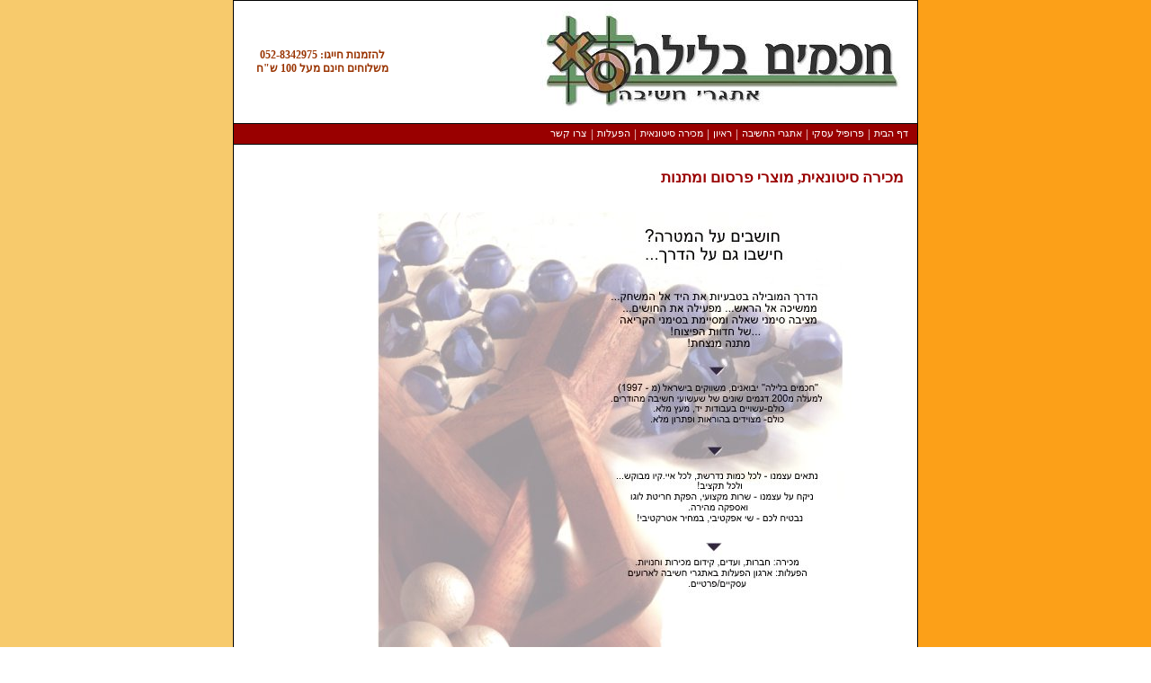

--- FILE ---
content_type: text/html; charset=windows-1255
request_url: http://iq2you.co.il/index2.php?id=4&lang=HEB
body_size: 1986
content:
<html>
	<head>
<script type='text/javascript' src='javascripts/common.js'></script>
<script src="langFiles/HEB.js" type="text/javascript"></script>

				<meta http-equiv="content-type" content="text/html; charset=windows-1255">
		<title>חכמים בלילה - מכירה סיטונאית, מוצרי פרסום ומתנות</title>
<meta name="description" content="חכמים בלילה - מכירה סיטונאית, מוצרי פרסום ומתנות" />

<meta name="keywords" content="" />

		<link href="css/layouts.css" rel="stylesheet" type="text/css">
		<link href="common.css" rel="stylesheet" type="text/css">
		<link rel='alternate' type='application/rss+xml' title='RSS' href='RSSupdates/HEBpages.xml'/>
		<script type='text/javascript' src='javascripts/searchSite.js'></script>
		<script type='text/javascript'>
		<!--
			window.onload = function()
			{
				document.getElementById('bodyLeftColor').style.height  = document.getElementById('mainTable').clientHeight+2;
				document.getElementById('bodyRightColor').style.height = document.getElementById('mainTable').clientHeight+2;
			}
		-->
		</script>

	</head>
	
	<body>
		<table width="100%" height="100%" cellspacing="0" cellpadding="0">
		<tr>
			<td valign="top" align="center">
				<div id="container">
					<div id="bodyLeftColor"></div>
					<div id="bodyRightColor"></div>
					<table bgcolor=#FFFFFF  cellspacing="0" cellpadding="0" id="mainTable">
					<tr>
						<td>
							<div id="logo">
<table width="100%"><tr><td>
<img src="/loadedFiles/ch_header1.JPG"/>
</td><td align="left"><p class="center"><span style="color: #993300;"><b>להזמנות חייגו: 052-8342975<br>משלוחים חינם מעל 100 ש"ח </b></span></p> </td></tr></table>
</div>

							<div id="topMenu"  >
	<div id="topMenu_in">
		
    	<div class="topMenu_box" ><div><a href="//iq2u.com">דף הבית</a></div></div>
		<div class="topMenu_sep" ><div>|</div></div>
		
    	<div class="topMenu_box" ><div><a href="//iq2u.com/index2.php?id=2&amp;lang=HEB">פרופיל עסקי</a></div></div>
		<div class="topMenu_sep" ><div>|</div></div>
		
    	<div class="topMenu_box" ><div><a href="//iq2u.com/index2.php?id=11&amp;lang=HEB">אתגרי החשיבה</a></div></div>
		<div class="topMenu_sep" ><div>|</div></div>
		
    	<div class="topMenu_box" ><div><a href="//iq2u.com/index2.php?id=9&amp;lang=HEB">ראיון</a></div></div>
		<div class="topMenu_sep" ><div>|</div></div>
		
    	<div class="topMenu_box" ><div><a href="//iq2u.com/index2.php?id=4&amp;lang=HEB">מכירה סיטונאית</a></div></div>
		<div class="topMenu_sep" ><div>|</div></div>
		
    	<div class="topMenu_box" ><div><a href="//iq2u.com/index2.php?id=7&amp;lang=HEB">הפעלות</a></div></div>
		<div class="topMenu_sep" ><div>|</div></div>
		
    	<div class="topMenu_box" ><div><a href="//iq2u.com/index2.php?id=6&amp;lang=HEB">צרו קשר</a></div></div>
		<div class="topMenu_sep"  style='display:none' ><div>|</div></div>
		
	</div>
</div>

						</td>
					</tr>
					<tr>
						<td id="oneContentTd">
							<div id="pageContent"  >
								<h1>מכירה סיטונאית, מוצרי פרסום ומתנות</h1>
								<!-- Generated by XStandard version 2.0.0.0 on 2007-12-14T12:11:50 --><p><img alt="" src="loadedFiles/pirsum.jpg" /><br /><br /></p><table width="392"><tbody><tr><td><h2><br /><br /><strong>השתתפות בתערוכות בינלאומיות</strong></h2><p>במהלך 24 החודשים האחרונים מחלקת המכירות של DILEMMA GAMES הציגה ב-14 ירידים ותצוגות בין לאומיות:</p></td></tr></tbody></table><table border="0" cellspacing="5"><tr><td><img alt="" src="loadedFiles/fair1.jpg" /><br />AMBIENTE FRANKFURT FAIR FEBRUARY 2006<br /><br /><img alt="" src="loadedFiles/fair2.jpg" /><br />OCTOBER MEGA SHOW 2005 HONG KONG<br /><br /><img alt="" src="loadedFiles/fair3.jpg" /><br />NURNBERG TOY FAIR 2006<br /><br /><img alt="" src="loadedFiles/fair7.jpg" /><br />INTERNATIONAL H.K TOY FAIR JANUARY 2006<br /></td><td valign="top"><img alt="" src="loadedFiles/fair4.jpg" /><br />NURNBERG GERMANY TOY FAIR 2005<br /><br /><img alt="" src="loadedFiles/fair5.jpg" /><br />HONG KONG GIFT AND PREMIUM SHOW APRIL 2005<br /><br /><img alt="" src="loadedFiles/fair6.jpg" /><br />HONG KONG GIFT AND PREMIUOM FAIR 2004<br /><br /></td></tr></table><table><tr><td valign="bottom">&#160;</td><td valign="bottom">&#160;</td><td valign="bottom">&#160;</td></tr></table><p><a href="index2.php?id=6&amp;lang=HEB">Call us for more details</a></p>
							</div>
						</td>
					</tr>
					<tr>
						<td><div id="footer">
	<div id="bottomMenu"  >
	<table cellspacing="0" cellpadding="0" align="center">
	<tr>
	
    	<td class="bottomMenu_box" ><div><a href="//iq2u.com">דף הבית</a></div></td>
		<td class="bottomMenu_sep" ><div>|</div></td>
	
    	<td class="bottomMenu_box" ><div><a href="//iq2u.com/index2.php?id=2&amp;lang=HEB">פרופיל עסקי</a></div></td>
		<td class="bottomMenu_sep" ><div>|</div></td>
	
    	<td class="bottomMenu_box" ><div><a href="//iq2u.com/index2.php?id=11&amp;lang=HEB">אתגרי החשיבה שלנו</a></div></td>
		<td class="bottomMenu_sep" ><div>|</div></td>
	
    	<td class="bottomMenu_box" ><div><a href="//iq2u.com/index2.php?id=4&amp;lang=HEB">מכירה סיטונאית</a></div></td>
		<td class="bottomMenu_sep" ><div>|</div></td>
	
    	<td class="bottomMenu_box" ><div><a href="//iq2u.com/index2.php?id=6&amp;lang=HEB">צרו קשר</a></div></td>
		<td class="bottomMenu_sep"  style='display:none' ><div>|</div></td>
	
	</tr>
	</table>
</div>


	<div id="bottomLine">
		<table cellpadding="0" cellspacing="5" border="0">

<td>
</td>		<tr>

			<td><a style="text-decoration: none;" title="" href="http://www.interuse.co.il/"><span class="smallText">Website Builder</span></a></td>
			<td>
			  <a style="text-decoration: none;" title="" href="http://www.interuse.co.il/"><img border="0" src="loadedFiles/InteruseAnimation.gif"/></a>
			</td>
		</tr>
		</table>
	</div>
</div>
<script type="text/javascript">
var gaJsHost = (("https:" == document.location.protocol) ? "https://ssl." : "http://www.");
document.write(unescape("%3Cscript src='" + gaJsHost + "google-analytics.com/ga.js' type='text/javascript'%3E%3C/script%3E"));
</script>
<script type="text/javascript">
var pageTracker = _gat._getTracker("UA-3815901-4");
pageTracker._trackPageview();
</script></td>
					</tr>
					</table>
				</div>
			</td>
		</tr>
		</table>
	</body>
</html>
			





--- FILE ---
content_type: text/css
request_url: http://iq2you.co.il/css/layouts.css
body_size: 1258
content:
body
{
	text-align: center;
	font-family : Tahoma;
	color : #000000;
	margin: 0px auto;
}

table
{
	font-size: 12px;
}

p
{
	margin: 0px;
	padding: 0px;
}

div#bodyLeftColor
{
	float: left;
	position: absolute;
	left: 0px;
	top: 0px;
	width: 50%;
	height: 100%;
	z-index: 1;
	background-color : #F7CA6C;

}

div#bodyRightColor
{
	float: right;
	position: absolute;
	right: 0px;
	top: 0px;
	width: 50%;
	height: 100%;
	z-index:2;
	background-color : #FCA018;

}

div#container
{
	margin:0px auto;
	direction:rtl;
}

table#mainTable
{
	border:1px black solid;
	position:relative;
	z-index:3;
	font-size: 13px;
	width: 760px;
}

/* -- top menu ---------------------------------------------------------------------------------------------------- */

div#topMenu
{
	background-color : #990000;
	border-top:1px black solid;
	border-bottom:1px black solid;
	width: 760px;
	height: 22px;
}

div#topMenu_in
{
	margin-right: 10px;
}

div.topMenu_box
{
	float: right;
}

div.topMenu_box div
{
	padding-top: 4px;
}

div.topMenu_box a
{
	text-decoration : none;
	color : #FFFFFF;
	cursor: pointer;
	font-size: 11px;
}

div.topMenu_sep
{
	float: right;
}

div.topMenu_sep div
{
	color : #FFFFFF;
	margin-top: 3px;
	margin-left: 4px;
	margin-right: 4px;
}

td#mainTd
{
	width: 580px;
	vertical-align: top;
	text-align: right;
	background-color : white;
}

td#oneContentTd
{
	width: 730px;
	vertical-align: top;
	text-align: right;
	background-color : white;
}

td#leftTd
{
	width: 180px;
	vertical-align: top;
	background-color : #FEE1C3;
	text-align: right;
}

div#productCats
{
	margin-top: 10px;
	margin-right: 10px;
}

div.productCat, div.productCat_selected
{
	 margin-bottom: 7px;
}

div.productCat a, div.productCat_selected a
{
	font-size : 11px;
	text-decoration : none;
	color : #532900;
}

div.productCat_selected a
{
	color : #532900;
	font-weight : bold;
}

div.productCat_selected span
{
	text-decoration : underline;
}

div#thinkMen
{
	margin-bottom: 15px;
}

div#pageContent
{
	padding: 15px;
}

div#pageContent p
{
	padding: 0px;
	margin: 0px;
}

div#pageContent img
{
	vertical-align: middle;
}

/* -- footer ------------------------------------------------------------------------------------------------------ */

div#footer
{
	background-color: white;
}

div#bottomMenu
{
	border-top: 1px black solid;
	border-bottom: 1px black solid;
	background-color : #990000;

}

td.bottomMenu_box div
{
	padding-top: 2px;
	padding-bottom: 2px;

}

td.bottomMenu_sep div
{
	margin-top: 1px;
	margin-left: 4px;
	margin-right: 4px;
}


td.bottomMenu_box a, td.bottomMenu_sep
{
	text-decoration : none;
	font-size: 11px;
	color : #FFFFFF;
}

div#bottomLine
{
	text-align: left;
}

.smallText
{
	margin-top: 7px;
	font-family : Tahoma;
	font-size : 9px;
	text-decoration : underline;
	color : #09255D;
}

/* -- categroy products ------------------------------------------------------------------------------------------- */

div#catName
{
	font-size: 16px;
	color: #93322B;
	font-weight: bold;
	text-decoration: underline;
	margin-bottom: 6px;
}

div#catDesc
{
	color: #990000;
	font-family : Arial;
	font-size: 12px;
}

table.shopItemBorder
{
	font-family : Tahoma;
	border: gray 1px solid;
	font-size : 12px;
}

td.makatInCat
{
	background-color : #DB9504;
	color : #FFFFFF;
	cursor : pointer;
	font-weight : bold;
	text-align:center;
	height:23px;
	width: 180px;
}

td.nameInCat
{
	font-size: 15px;
	background-color: #BC5212;
	color: #FFFFFF;
	cursor: pointer;
	font-weight: bold;
	text-align: center;
	height:30px;
}

td.dimensionsCat
{
	background-color : #F0C000;
	color: #FFFFFF;
	cursor: pointer;
	font-weight: bold;
	text-align: center;
	height:23px;
}

/* -- product page ------------------------------------------------------------------------------------------------ */

div#product
{
	margin-top: 30px;
}

.productName
{
	font-family : Tahoma;
	font-size : 16px;
	text-decoration : none;
	background-color : #AD5027;
	color : #ffffff;
	font-weight : bold;
	text-align:center;
	height:35px;
}

.makat
{
	font-family : Tahoma;
	font-size : 12px;
	text-decoration : none;
	background-color : #825037;
	color : #ffffff;
	font-weight : bold;
	text-align:center;
	height:30px;
}

.dimensions
{
	font-family : Tahoma;
	font-size : 12px;
	text-decoration : none;
	background-color : #A8724E;
	color : #ffffff;
	font-weight : bold;
	text-align:center;
	height:30px;
}

.productText
{
	font-family : Tahoma;
	font-size : 12px;
	text-decoration : none;
	background-color : #FAD5AB;
	color : #ffffff;
	font-weight : bold;
	text-align:center;
}

div.goBack
{
	margin-top: 10px;
	margin-right: 230px;
}

div.goBack a
{
	font-family : Tahoma;
	font-size : 12px;
	text-decoration : underline;
	color : #A8724E;
	font-weight : bold;
}

/* -- all categories page ----------------------------------------------------------------------------------------- */

.styleCat1, .styleCat2, .styleCat3, .styleCat4
{
	font-family : Tahoma;
	font-size : 12px;
	text-decoration : none;
	color : #FFFFFF;
	cursor : pointer;
	font-weight : bold;
	text-align:center;
}

.styleCat1
{
	background-color : #C48209;
}

.styleCat2
{
	background-color : #AD5027;
}


.styleCat3
{
	background-color : #E4AC43;
}

.styleCat4
{
	background-color : #CA6A00;
}

/* -- send email -------------------------------------------------------------------------------------------------- */

div#sendEmail_title
{
	color: #0000C0;
	font-size: 15px;
	font-weight: bold;
	text-decoration: underline;
	margin-bottom: 10px;
}
	
td.sendEmail_title
{
	color: #404040;
	font-weight: bold;
}

td.sendEmail_value
{
}

a img
{
		border: 0px;
}


--- FILE ---
content_type: application/javascript
request_url: http://iq2you.co.il/javascripts/common.js
body_size: 2232
content:

/* ---------------------------------------------------------------- */
/* commonSetCookie                                                  */
/* ---------------------------------------------------------------- */
function commonSetCookie(cookieName, cookieValue)
{
        document.cookie = cookieName + "=" + cookieValue + "; expires=";
}

/* ---------------------------------------------------------------- */
/* commonGetCookie                                                  */
/* ---------------------------------------------------------------- */
function commonGetCookie(cookieName)
{
        var allCookie = document.cookie;
        var theValue;
        var start = allCookie.indexOf(cookieName+"=");
        if (start == -1)
			return "";
			
        var end = allCookie.indexOf(";", start);
        
        if (end == -1) 
			end = allCookie.length;
			
        var name_value = allCookie.substring(start, end);
        theValue = name_value.substring(cookieName.length+1, name_value.length);
        
        return theValue;
}

var showPopup = true;

/* ---------------------------------------------------------------- */
/* commonSetAutoStart                                               */
/* ---------------------------------------------------------------- */
function commonSetAutoStart(trueORfalse)
{
	commonSetCookie("cookieMusicAutoStart", trueORfalse);
}

var blink_speed=1200;
var blink_on=0;

function commonBlink()
{
	for (b=1; b<20; b++)
	{
		obj = eval("window.blink" + b);
	
		if (obj == undefined)
			break;

		if (blink_on==0)
		{
			obj.style.color = obj.parentNode.style.color;
		}
		else
		{
			obj.style.color = "red";
		}
	}

	if (b != 1)
	{
		if (blink_on==0)
		{
			blink_on = 1;
			speed = blink_speed;
		}
		else
		{
			blink_on = 0;
			speed = blink_speed/2;
		}
		setTimeout("commonBlink();",speed);
	}
}

/* ---------------------------------------------------------------- */
/* commonEncode	- moved to LANG.js									*/
/* ---------------------------------------------------------------- */

/* ---------------------------------------------------------------- */
/* commonDecode	- moved to LANG.js									*/
/* ---------------------------------------------------------------- */

/* ---------------------------------------------------------------- */
/* commonSortXml													*/
/* ---------------------------------------------------------------- */
function commonSortXml (xml, sortColumn, sortType, sortDir)
{
	var xslDoc = new ActiveXObject("Microsoft.XMLDOM");
    xslDoc.async = false;

    var xsl =   " <xsl:stylesheet xmlns:xsl='http://www.w3.org/1999/XSL/Transform' " 	+
				" version='1.0'> " 														+
       	        " <xsl:template match='/'> " 											+
           	    " <items> " 															+
               	" <xsl:for-each select='items/item'> " 									+
				" <xsl:sort select='" + sortColumn + "'" 								+
			    "          order='" + sortDir+ "' data-type='" + sortType + "'/>" 		+
   		    	"       <xsl:copy> " 													+
           	    "           <xsl:copy-of select='*'/> " 								+
               	"       </xsl:copy> " 													+
                "   </xsl:for-each> " 													+
   	            " </items> " 															+
       	        " </xsl:template> " 													+
           	    " </xsl:stylesheet> ";

    // loading the xsl sorter
	//--------------------------------------------------------------------
    xslDoc.loadXML (xsl);

	var toSortXml = new ActiveXObject("Microsoft.XMLDOM");
	toSortXml.loadXML (xml.getElementsByTagName("items").item(0).xml);
	
	sortedXml = new ActiveXObject("Microsoft.XMLDOM");
	sortedXml.loadXML ("<data>" + toSortXml.transformNode(xslDoc) + "</data>");

	return sortedXml;	
}

/* ---------------------------------------------------------------- */
/* commonPrintPage													*/
/* ---------------------------------------------------------------- */
function commonPrintPage (type, id)
{
	var xmlRequest = new xmlObj(false);
	xmlRequest.init ("<data>"	+
						"<command>private.getPrintPage</command>"	+
						"<type>" + type + "</type>"	+
						"<id>" + id + "</id>"	+
					 "</data>");
	xmlRequest.sendRequest ('server.php', xmlRequest.obj);

	responseXml = xmlRequest.obj;

	var printFileName = responseXml.getElementsByTagName("printFileName").item(0).text;

	var height = screen.availHeight - 100;
	var width  = screen.availWidth  - 100;

	var y = 0;
	var x = (screen.availWidth  - width)  / 2;

	window.open ("tempPrints/" + printFileName, "",  "status=no,toolbar=no,menubar=yes,height=" + height + ", "	+
					 "								  width =" + width  + ", left="+x+", top="+y);

}

/* ---------------------------------------------------------------- */
/* commonAddLoadEvent												*/
/* ---------------------------------------------------------------- */
function commonAddLoadEvent(func)
{
	  var oldonload = window.onload;
	  if (typeof window.onload != 'function') {
	    window.onload = func;
	  } else {
	    window.onload = function() {
	      if (oldonload) {
	        oldonload();
	      }
	      func();
	    }
	  }
}

function common_clientWidth() {
	return common_filterResults (
		window.innerWidth ? window.innerWidth : 0,
		document.documentElement ? document.documentElement.clientWidth : 0,
		document.body ? document.body.clientWidth : 0
	);
}
function common_clientHeight() {
	return common_filterResults (
		window.innerHeight ? window.innerHeight : 0,
		document.documentElement ? document.documentElement.clientHeight : 0,
		document.body ? document.body.clientHeight : 0
	);
}
function common_scrollLeft() {
	return common_filterResults (
		window.pageXOffset ? window.pageXOffset : 0,
		document.documentElement ? document.documentElement.scrollLeft : 0,
		document.body ? document.body.scrollLeft : 0
	);
}
function common_scrollTop() {
	return common_filterResults (
		window.pageYOffset ? window.pageYOffset : 0,
		document.documentElement ? document.documentElement.scrollTop : 0,
		document.body ? document.body.scrollTop : 0
	);
}
function common_filterResults(n_win, n_docel, n_body) {
	var n_result = n_win ? n_win : 0;
	if (n_docel && (!n_result || (n_result > n_docel)))
		n_result = n_docel;
	return n_body && (!n_result || (n_result > n_body)) ? n_body : n_result;
}

var commonLateBanners = new Array();

/* ---------------------------------------------------------------- */
/* commonLateBannerHtml												*/
/* ---------------------------------------------------------------- */
function commonLateBannerHtml(middleWidth, bannerWidth, divId, htmlSource)
{
		if (((common_clientWidth() - middleWidth) / 2) - 10 > bannerWidth)
		{
			document.getElementById(divId).innerHTML = unescape(htmlSource);

			if (commonLateBanners.length == 0) // first late banner show up
			{
				window.onresize = function () {commonLateBannerResize();}
			}

			commonLateBanners.push(middleWidth);
			commonLateBanners.push(bannerWidth);
			commonLateBanners.push(divId);
		}
}

/* ---------------------------------------------------------------- */
/* commonLateBannerResize												*/
/* ---------------------------------------------------------------- */
function commonLateBannerResize()
{
		divId = null;
		bannerWidth = null;
		middleWidth = null;

		for (x in commonLateBanners)
		{
			if (middleWidth == null)
			{
					middleWidth = commonLateBanners[x];
					continue;
			}
			if (bannerWidth == null)
			{
					bannerWidth = commonLateBanners[x];
					continue;
			}
			if (divId == null)
			{
					divId = commonLateBanners[x];
			}
			if (((common_clientWidth() - middleWidth) / 2) - 10 > bannerWidth)
				document.getElementById(divId).style.display = '';
			else
				document.getElementById(divId).style.display = 'none';

			divId = null;
			bannerWidth = null;
			middleWidth = null;
		}
}

/**
 * [Amir 25/9/2011] included from tinymce/plugins/media/js/embed.js
 * This script contains embed functions for common plugins. This scripts are complety free to use for any purpose.
 */

function writeFlash(p) {
	writeEmbed(
		'D27CDB6E-AE6D-11cf-96B8-444553540000',
		'http://download.macromedia.com/pub/shockwave/cabs/flash/swflash.cab#version=6,0,40,0',
		'application/x-shockwave-flash',
